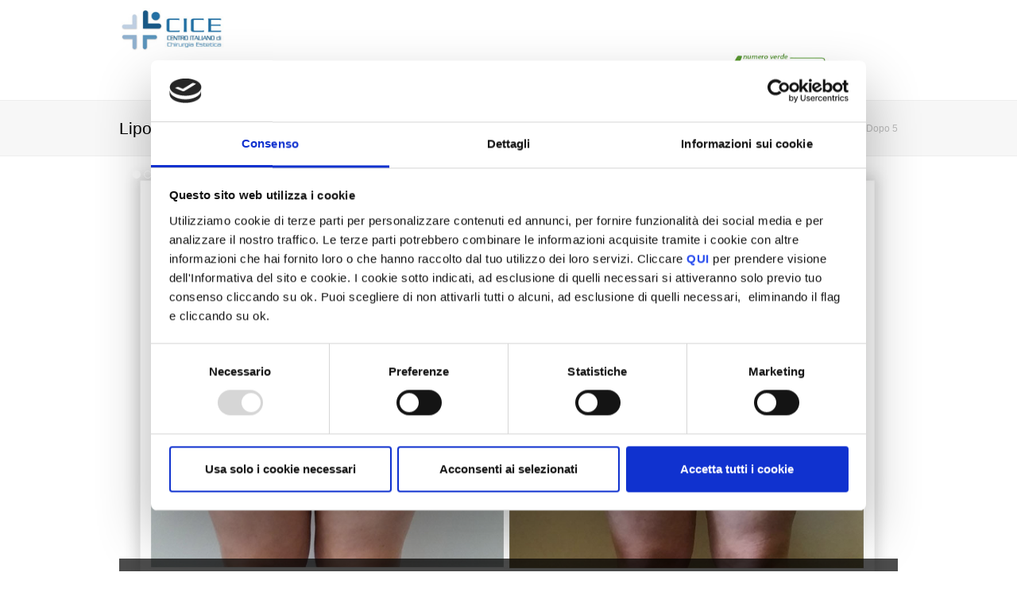

--- FILE ---
content_type: text/css
request_url: https://www.centroitalianochirurgiaestetica.it/wp-content/plugins/mailup-contact-form-7-integration/css/style.css
body_size: 195
content:
div.wpcf7 form {
    display: flex;
    flex-flow: row wrap;
    justify-content: space-between;
}

div.wpcf7 form div.wpcf7-response-output {
    width: 100%;
}

div.wpcf7 form p:nth-child(-n+5) {
    width: 49%;
    margin: 0 auto;
}

div.wpcf7 form p label span input {
    width: 100%;
    padding: 2%;
    font-size: 16px;
    line-height: 1.5;
    font-family: 'Montserrat',Helvetica,Arial,Lucida,sans-serif;
    border-radius: 8px;
}

div.wpcf7 form p:nth-child(n+6) {
    width: 100%;
}

span.wpcf7-list-item {
    display: block;
}

div.wpcf7 form p label span input::placeholder {
    color: #bbb;
}


div.wpcf7 .wpcf7-submit {
    font-size: 16px;
    padding: 1% 3%;
    border: none;
    background: lightgreen;
    color: #000;
    cursor: pointer;
}

div.wpcf7 .wpcf7-submit:disabled {
    border: none;
    background: #eee;
    color: #bbb;
}

div.wpcf7 .wpcf7-submit:hover {
    background: limegreen;
    color: #fff;
}

--- FILE ---
content_type: application/javascript
request_url: https://www.centroitalianochirurgiaestetica.it/wp-content/themes/Total/assets/js/frontend/vendor/slider-pro.min.js?ver=5.8.0
body_size: 2321
content:
!function(i,t){"use strict";const n=(i,t)=>void 0!==i?i:t,e=t=>{let n,e=1;return t.each((function(){const t=i(this);1==e?(n=t,e=0):n.height()<t.height()&&(n=t)})),n};"function"!=typeof window.wpexSliderPro&&(window.wpexSliderPro=function(s){void 0!==i.fn.sliderPro&&(i(".wpex-slider",s).each((function(){var s=i(this),a=s.data(),l=s.find(".sp-slide");if(!s.closest(".wpex-toggle-element:not(.wpex-toggle-element--visible)").length){s.find(".wpex-slider-slide, .wpex-slider-thumbnails.sp-thumbnails,.wpex-slider-thumbnails.sp-nc-thumbnails").css({opacity:1,display:"block"});var o=n(a.autoHeight,!0),h=s.prev(".wpex-slider-preloaderimg"),r=h.length&&o?h.outerHeight():null,u=n(a.heightAnimationDuration,600),d=n(a.loop,!1),c=n(a.autoPlay,!0),p=n(a.counter,!1);if(!o&&l.length)r=e(l).height();var m=!0;void 0===a.touchSwipeDesktop||/Android|webOS|iPhone|iPad|iPod|BlackBerry|IEMobile|Opera Mini/i.test(navigator.userAgent)||(m=!1),s.sliderPro({width:"100%",height:r,responsive:!0,fade:n(a.fade,!1),fadeDuration:n(a.animationSpeed,600),slideAnimationDuration:n(a.animationSpeed,600),autoHeight:o,heightAnimationDuration:parseInt(u),arrows:n(a.arrows,!0),previousArrow:t.previousArrow,nextArrow:t.nextArrow,fadeArrows:n(a.fadeArrows,!0),autoplay:c,autoplayDelay:n(a.autoPlayDelay,5e3),buttons:n(a.buttons,!0),shuffle:n(a.shuffle,!1),orientation:n(a.direction,"horizontal"),loop:d,keyboard:n(a.keyboard,!1),fullScreen:n(a.fullscreen,!1),slideDistance:n(a.slideDistance,0),thumbnailsPosition:"bottom",thumbnailHeight:n(a.thumbnailHeight,70),thumbnailWidth:n(a.thumbnailWidth,70),thumbnailPointer:n(a.thumbnailPointer,!1),updateHash:n(a.updateHash,!1),touchSwipe:m,thumbnailArrows:!1,fadeThumbnailArrows:!1,thumbnailTouchSwipe:!0,fadeCaption:n(a.fadeCaption,!0),captionFadeDuration:600,waitForLayers:!0,autoScaleLayers:!0,forceSize:n(a.forceSize,"false"),reachVideoAction:n(a.reachVideoAction,"playVideo"),leaveVideoAction:n(a.leaveVideoAction,"pauseVideo"),endVideoAction:n(a.leaveVideoAction,"nextSlide"),fadeOutPreviousSlide:!0,autoplayOnHover:n(a.autoplayOnHover,"pause"),init:function(n){s.prev(".wpex-slider-preloaderimg").remove();var e=s.find(".sp-button, .sp-nc-thumbnail-container, .sp-thumbnail-container");e.attr("tabindex","0"),e.attr("role","button"),s.find(".sp-button, .sp-thumbnail-container, .sp-nc-thumbnail-container").each((function(n,e){var s=parseInt(n+1);i(this).attr("aria-label",t.i18n.GOTO+" "+s)}))},gotoSlide:function(i){!d&&c&&i.index===s.find(".sp-slide").length-1&&s.data("sliderPro").stopAutoplay(),p&&s.find(".sp-counter .sp-active").text(i.index+1)}});var b=jQuery(this).data("sliderPro");p&&i(".sp-slides-container",s).append('<div class="sp-counter"><span class="sp-active">'+(parseInt(b.getSelectedSlide())+1)+"</span>/"+b.getTotalSlides()+"</div>"),s.find(".sp-arrow, .sp-button, .sp-nc-thumbnail-container, .sp-thumbnail-container").keypress((function(t){13==t.keyCode&&i(this).trigger("click")})),i(".sp-thumbnail-container").keypress((function(t){13==t.keyCode&&i(this).closest(".wpex-slider").sliderPro("gotoSlide",i(this).index())}))}})),i(".woo-product-entry-slider").click((function(){return!1})))}),i(window).on("load",(function(){wpexSliderPro()})),i(document).on("wpex-modal-loaded",(function(){i(".fancybox-slide").find(".wpex-slider").each((function(){var t=i(this);t.data("sliderPro")&&t.sliderPro("update")}))})),i(document).on("vc-full-width-row",(function(t){"function"==typeof i.fn.sliderPro&&"function"==typeof window.wpexSliderPro&&i('[data-vc-full-width="true"] .wpex-slider').each((function(){i(this).data("sliderPro")&&i(this).sliderPro("resize")}))}));document.querySelectorAll(".wpex-toggle-element:not(.wpex-toggle-element--visible) .wpex-slider").forEach((t=>{const n=t.closest(".wpex-toggle-element");n.addEventListener("wpex_toggle_element_open",(t=>{wpexSliderPro(i(n))})),n.addEventListener("wpex_toggle_element_close",(()=>{i(n).find(".wpex-slider").each((function(t){i(this).sliderPro("destroy")}))}))}));i(document).on("mouseenter",".wpex-slider .sp-thumbnails--onhover .sp-thumbnail-container",(function(){jQuery(this).parents(".slider-pro").sliderPro("gotoSlide",jQuery(this).index())}))}(jQuery,wpex_slider_pro_params),function(i,t){"use strict";var n="ThumbnailsNc."+t.SliderPro.namespace,e={$thumbnailsNc:null,$thumbnailsNcContainer:null,thumbnailsNc:null,selectedThumbnailNcIndex:0,thumbnailsNcPositionProperty:null,initThumbnailsNc:function(){var i=this;this.$slider.children(".sp-nc-thumbnails").length&&(this.thumbnailsNc=[],this.on("update."+n,t.proxy(this._thumbnailsOnUpdateNc,this)),this.on("gotoSlide."+n,(function(t){i._gotoThumbnailNc(t.index)})))},_thumbnailsOnUpdateNc:function(){var i=this;if(null===this.$thumbnailsNcContainer&&(this.$thumbnailsNcContainer=t('<div class="sp-nc-thumbnails-container"></div>').insertAfter(this.$slidesContainer)),null===this.$thumbnailsNc)if(0!==this.$slider.find(".sp-nc-thumbnails").length){if(this.$thumbnailsNc=this.$slider.find(".sp-nc-thumbnails").appendTo(this.$thumbnailsNcContainer),!0===this.settings.shuffle){var n=this.$thumbnailsNc.find(".sp-nc-thumbnail"),e=[];t.each(this.shuffledIndexes,(function(i,s){var a=t(n[s]);0!==a.parent("a").length&&(a=a.parent("a")),e.push(a)})),this.$thumbnailsNc.empty().append(e)}}else this.$thumbnailsNc=t('<div class="sp-nc-thumbnails"></div>').appendTo(this.$thumbnailsNcContainer);this.$slides.find(".sp-nc-thumbnail").each((function(n){var e=t(this),s=e.parents(".sp-slide").index(),a=i.$thumbnailsNc.find(".sp-nc-thumbnail").length-1;0!==e.parent("a").length&&(e=e.parent("a")),s>a?e.appendTo(i.$thumbnailsNc):e.insertBefore(i.$thumbnailsNc.find(".sp-nc-thumbnail").eq(s))}));for(var s=this.thumbnailsNc.length-1;s>=0;s--){if(0===this.$thumbnailsNc.find('.sp-nc-thumbnail[data-index="'+s+'"]').length)this.thumbnailsNc[s].destroy(),this.thumbnailsNc.splice(s,1)}this.$thumbnailsNc.find(".sp-nc-thumbnail").each((function(n){var e=t(this);void 0===e.attr("data-init")?i._createThumbnailNc(e,n):i.thumbnailsNc[n].setIndexNc(n)})),!0===this.settings.thumbnailPointer?this.$thumbnailsNcContainer.addClass("sp-has-pointer"):this.$thumbnailsNcContainer.removeClass("sp-has-pointer"),this.selectedThumbnailNcIndex=this.selectedSlideIndex,this.$thumbnailsNc.find(".sp-nc-thumbnail-container").eq(this.selectedThumbnailNcIndex).addClass("sp-nc-selected-thumbnail")},_createThumbnailNc:function(i,t){var e=this,a=new s(i,this.$thumbnailsNc,t);a.on("thumbnailClick."+n,(function(i){e.gotoSlide(i.index)})),this.thumbnailsNc.splice(t,0,a)},_gotoThumbnailNc:function(i){this.selectedThumbnailNcIndex;this.selectedThumbnailNcIndex=i,this.$thumbnailsNc.find(".sp-nc-selected-thumbnail").removeClass("sp-nc-selected-thumbnail"),this.$thumbnailsNc.find(".sp-nc-thumbnail-container").eq(this.selectedThumbnailNcIndex).addClass("sp-nc-selected-thumbnail"),this.trigger({type:"gotoThumbnail"}),"function"==typeof this.settings.gotoThumbnail&&this.settings.gotoThumbnail.call(this,{type:"gotoThumbnail"})},thumbnailsNcDefaults:{thumbnailWidth:100,thumbnailHeight:80,thumbnailPointer:!1,gotoThumbnail:function(){}}},s=function(i,t,n){this.$thumbnail=i,this.$thumbnailsNc=t,this.$thumbnailContainer=null,this.width=0,this.height=0,this.isImageLoaded=!1,this.setIndexNc(n),this._init()};s.prototype={_init:function(){var i=this;this.$thumbnail.attr("data-init",!0),this.$thumbnailContainer=t('<div class="sp-nc-thumbnail-container"></div>').appendTo(this.$thumbnailsNc),this.$thumbnail.appendTo(this.$thumbnailContainer),this.$thumbnailContainer.on("click."+n,(function(){i.trigger({type:"thumbnailClick."+n,index:i.index})}))},setIndexNc:function(i){this.index=i,this.$thumbnail.attr("data-index",this.index)},on:function(i,t){return this.$thumbnailContainer.on(i,t)},off:function(i){return this.$thumbnailContainer.off(i)},trigger:function(i){return this.$thumbnailContainer.triggerHandler(i)}},t.SliderPro.addModule("ThumbnailsNc",e)}(window,jQuery);